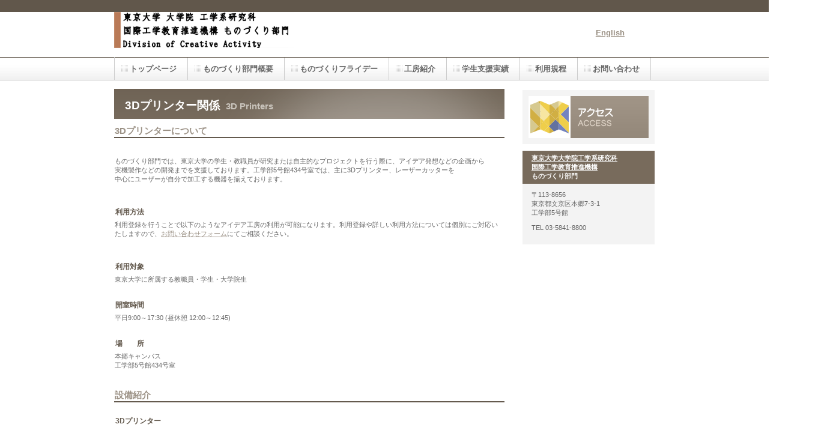

--- FILE ---
content_type: text/html
request_url: https://www.pjcenter.t.u-tokyo.ac.jp/Tank_104.html
body_size: 7960
content:
<!DOCTYPE HTML PUBLIC "-//W3C//DTD HTML 4.01 Transitional//EN" "http://www.w3.org/TR/html4/loose.dtd">
<html lang="ja">
<head>
<meta http-equiv="Content-Type" content="text/html; charset=Shift_JIS">
<meta http-equiv="Content-Style-Type" content="text/css">
<meta http-equiv="Content-Script-Type" content="text/javascript">
<meta name="viewport" content="width=device-width, initial-scale=1">
<meta name="format-detection" content="telephone=no">
<meta name="GENERATOR" content="JustSystems Homepage Builder Version 21.0.5.0 for Windows">
<title>3Dプリンタ関係</title>
<link rel="stylesheet" href="hpbparts.css" type="text/css" id="hpbparts">
<link rel="stylesheet" href="container_1Ab_2c_top.css" type="text/css" id="hpbcontainer">
<link rel="stylesheet" href="main_1Ab_2c.css" type="text/css" id="hpbmain">
<link rel="stylesheet" href="user16.css" type="text/css" id="hpbuser">
<script type="text/javascript" src="jquery.min.js"><!-- hpbiptitle jQuery library --></script> <script type="text/javascript" src="move-mainnav.js">hpb-move-mainnav-js</script> </head>
<body id="hpb-template-01-01b-01" class="hpb-layoutset-02 hpb-responsive">
<div id="hpb-skip"><a href="#hpb-title">本文へスキップ</a></div>
<!-- container -->
<div id="hpb-container">
  <!-- header -->
  <div id="hpb-header">
    <div id="hpb-headerMain"></div>
    <div id="hpb-headerLogo"><a href="index.html">東京大学大学院工学系研究科　国際工学教育推進機構　ものづくり部門</a></div>
    <div id="hpb-headerExtra1">
      <p style="text-align : right;" align="right"><font color="#704e38"><u><font size="+1" style="font-size : 117%;"><b><a href="English/Tank_104.html">English</a></b></font></u><font size="+1" style="font-size : 117%;"><b>　　　</b></font></font></p>
    </div>
  </div>
  <!-- header end --><!-- inner -->
  <div id="hpb-inner">
    <!-- wrapper -->
    <div id="hpb-wrapper">
      <!-- page title -->
      <div id="hpb-title">
        <h2><span class="ja">3Dプリンター関係</span><span class="en">3D Printers</span></h2>
      </div>
      <!-- page title end --><!-- main -->
	 <h3>3Dプリンターについて</h3>
          <hr>
          <p style="text-align : left;" align="left">ものづくり部門では、東京大学の学生・教職員が研究または自主的なプロジェクトを行う際に、アイデア発想などの企画から<br>
      実機製作などの開発までを支援しております。工学部5号館434号室では、主に3Dプリンター、レーザーカッターを<br>
      中心にユーザーが自分で加工する機器を揃えております。</p>
          　
          <h4>利用方法</h4>
          <p>利用登録を行うことで以下のようなアイデア工房の利用が可能になります。利用登録や詳しい利用方法については個別にご対応いたしますので、<a href="askform.html">お問い合わせフォーム</a>にてご相談ください。<br>
          </p>
          　
          <h4>利用対象</h4>
          <p>東京大学に所属する教職員・学生・大学院生</p>
          <h4>開室時間</h4>
          <p>平日9:00～17:30 (昼休憩 12:00～12:45)</p>
          <h4>場　　所</h4>
          <p>本郷キャンパス<br>
      工学部5号館434号室<br>
          </p>

      <div id="hpb-main">
        <div class="hpb-parts-cnt-01 hpb-parts-cnt-style clearfix">
          <h3><a id="equ" name="equ">設備紹介</a></h3>
          　
          <h4>3Dプリンター</h4><br>
          -CAD上で設計した任意の形状について造形することができます-<br>
          <ul>
            <li><a href="Equipments/equ_keyence_agilista3200.html">KEYENCE 3Dプリンター（AGILISTA-3200）</a> 
            <li><a href="Equipments/equ_raise3d.html">Raise 3Dプリンター(Pro2 Plus、Pro2、E2)</a> 
            <li>SSS　3Dプリンター(Link-Cube) 
            <li>XYZprinting 3Dプリンター(ノーベル 1.0 A) 
            <li>Phrozen 3Dプリンター (Phrozen SONIC XL 4k） 
            
            <li>久宝金属製作所 3Dプリンター(Qholia) 
          </ul>
          <br>
          <h4>レーザーカッター</h4><br>
          -樹脂、木材などをレーザーで彫刻・切断することができます-<br>
          <ul>
            <li><a href="Equipments/equ_epilog_fusionpro32.html">Epilog レーザーカッター（Epilog FusionPro32）</a> 
          </ul>
          <br>
	　<h4>カッティングプロッタ</h4><br>
          -カッティングシート、スポンジ、ゴムなどを刃物で切断することができます-<br>
          <ul>
            <li><a href="Equipments/equ_mimaki_CFL-605RT.html">ミマキエンジニアリング　カッティングプロッター（CFL-605RT）</a> 
	　　<li><a href="Equipments/equ_graphtec_ce600040plus.html">GRAPHTEC カッティングプリンター（CE6000-40 Plus）</a> 
          </ul>
          <br>
	　<h4>その他</h4><br>
          <ul>
            <li><a href="Equipments/equ_hozan_sg106.html">HOZAN サンドブラスト（SG-106）</a> 
	　
          
            <li><a href="Equipments/equ_artec_eva.html">Artec Eva 3D スキャナー</a>
          </ul>

          <div id="pagetop"><a href="#hpb-container">このページの先頭へ</a></div>
          </div>
      </div>
      <!-- main end -->
    </div>
    <!-- wrapper end --><!-- navi -->
    <div id="hpb-nav" style="width : 1206px; height : 39px; text-align : left; z-index : 1;" align="left">
      <h3 class="hpb-c-index"><font color="#000000">ナビゲーション</font></h3>
      <ul>
        <li id="nav-toppage"><font color="#000000"><a href="index.html"><span class="ja">トップページ</span></a> </font>
        <li id="nav-toppage"><font color="#000000"><a href="about.html"><span class="ja">ものづくり部門概要</span></a></font>
        <li id="nav-service"><font color="#000000"><a href="POCE.html"><span class="ja">ものづくりフライデー </span></a></font> 
        <li id="nav-service"><font color="#000000"><a href="#"><span class="ja">工房紹介 </span></a></font>
        <ul>
          <li><font color="#000000"><a href="creative_workshop.html">ものづくり実験工房</a></font> 
          <li><font color="#000000"><a href="08_0037.html">機械加工関係</a></font> 
          <li><font color="#000000"><a href="Tank_104.html">3Dプリンタ関係</a></font>
<li><font color="#000000"><a href="incubation.html">ベンチャー工房</a></font> 
        </ul>
        <li id="nav-news"><font color="#000000"><a href="achievement.html"><span class="ja">学生支援実績</span></a> </font>
        <li id="nav-company"><font color="#000000"><a href="private/terms_of_service.html"><span class="ja">利用規程</span></a> </font>
        <li id="nav-contact"><font color="#000000"><a href="askform.html"><span class="ja">お問い合わせ</span></a> </font>
      </ul>
    </div>
    <!-- navi end --><!-- aside -->
    <div id="hpb-aside">
      <h3 class="hpb-c-index">バナースペース</h3>
      <div id="banner">
        <ul>
          <li><a href="access.html" id="banner-access">アクセス</a> 
        </ul>
      </div>
      <div id="companyinfo">
        <h3><a href="https://www.u-tokyo.ac.jp/ja/index.html" target="_blank"><font color="#ffffff">東京大学</font></a><a href="http://www.t.u-tokyo.ac.jp/soe/index.html" target="_blank"><font color="#ffffff">大学院工学系研究科</font></a><br>
        <a href="http://iiiee.t.u-tokyo.ac.jp/" target="_blank"><font color="#ffffff">国際工学教育推進機構</font></a><br>
        ものづくり部門</h3>
        <p>〒113-8656<br>
        東京都文京区本郷7-3-1 <br>
        工学部5号館</p>
        <p>TEL 03-5841-8800<br>
        </p>
      </div>
    </div>
    <!-- aside end -->
  </div>
  <!-- inner end --><!-- footer -->
  <div id="hpb-footer">
    <div id="hpb-footerMain">
      <p>copyright&copy;2019&nbsp;Division of Creative Activity, Institute of Innovation
      in International Engineering Education, Graduate School of Engineering,
      The University of Tokyo &nbsp;all&nbsp;rights&nbsp;reserved.</p>
    </div>
    <div id="hpb-footerExtra1">
      <h3 class="hpb-c-index">サブナビゲーション</h3>
      <ul>
        <!-- <li><a href="privacy.html">プライバシーポリシー</a> -->
      </ul>
    </div>
  </div>
  <!-- footer end -->
</div>
<!-- container end --><script type="text/javascript" src="navigation.js">hpb-navigation-js</script> </body>
</html>

--- FILE ---
content_type: text/css
request_url: https://www.pjcenter.t.u-tokyo.ac.jp/container_1Ab_2c_top.css
body_size: 5571
content:
@charset "Shift_JIS";

/* ?ｿｽv?ｿｽf?ｿｽ?ｿｽ?ｿｽZ?ｿｽb?ｿｽg */
body{
    margin: 0;
    padding: 0;
    text-align: center;
    font-size: 75%;
    font-family: '?ｿｽ?ｿｽ?ｿｽC?ｿｽ?ｿｽ?ｿｽI' ,Meiryo, '?ｿｽq?ｿｽ?ｿｽ?ｿｽM?ｿｽm?ｿｽp?ｿｽS Pro W3' , 'Hiragino Kaku Gothic Pro' , '?ｿｽl?ｿｽr ?ｿｽo?ｿｽS?ｿｽV?ｿｽb?ｿｽN' , 'Osaka' ,sans-serif;
    color: #666666; /* ?ｿｽW?ｿｽ?ｿｽ?ｿｽ?ｿｽ?ｿｽ?ｿｽ?ｿｽF */
    min-width: 900px;
}
/* Safari?ｿｽp?ｿｽn?ｿｽb?ｿｽN ?ｿｽ?ｿｽ?ｿｽ?ｿｽ?ｿｽT?ｿｽC?ｿｽY?ｿｽ?ｿｽ?ｿｽ?ｿｽ */
/*\*/
html:first-child body{
    font-size: 70%;
}
/* end */

img{
    border-top: 0;
    border-right: 0;
    border-bottom: 0;
    border-left: 0;
}

/*--------------------------------------------------------
  ?ｿｽ?ｿｽ?ｿｽC?ｿｽA?ｿｽE?ｿｽg?ｿｽﾝ抵ｿｽ
--------------------------------------------------------*/
#hpb-container{
    background-image : url(fbg_1Ab.png);
    background-position: bottom left;
    background-repeat: repeat-x;
    position: relative;
}

#hpb-header{
    width: 900px;
    margin-left: auto;
    margin-right: auto;
    height: 94px;
}

#hpb-inner{
    width: 900px;
    margin-left: auto;
    margin-right: auto;
    position: relative;
    clear: both;
}

.hpb-layoutset-02 #hpb-wrapper{
    width: 650px;
    padding-top: 53px;
    float: left;
}

.hpb-layoutset-01 #hpb-title{
    height: 260px;
    margin: 0px;
    padding: 0;
}

.hpb-layoutset-02 #hpb-title{
}

#hpb-main{
    width: 650px;
    float: left;
    text-align: left;
}

.hpb-layoutset-01 #hpb-main{
    padding-top: 20px;
}

#hpb-aside{
    width: 220px;
    float: right;
    padding-bottom: 50px;
}

.hpb-layoutset-02 #hpb-aside{
    margin-top: 39px;
}

#hpb-footer{
    width: 900px;
    height: 128px;
    margin-left: auto;
    margin-right: auto;
    clear: both;
    padding-top: 50px;
}

.hpb-layoutset-01 #hpb-nav{
    width: 900px;
    height: 38px;
    overflow: hidden;
    position: absolute;
    top: 220px;
    left: 0px;
    border-left-width: 1px;
    border-left-style: solid;
    border-left-color: #CCCCCC;
}

.hpb-layoutset-02 #hpb-nav{
    width: 900px;
    height: 38px;
    overflow: visible;
    position: absolute;
    top: 0px;
    left: 0px;
    border-left-width: 1px;
    border-left-style: solid;
    border-left-color: #CCCCCC;
}


/*--------------------------------------------------------
  ?ｿｽf?ｿｽU?ｿｽC?ｿｽ?ｿｽ?ｿｽﾝ抵ｿｽ
--------------------------------------------------------*/
/* ?ｿｽw?ｿｽi?ｿｽﾝ抵ｿｽ */
.hpb-layoutset-01{
    background-image : url(bg_1Ab_01_01.png);
    background-position: top left;
    background-repeat: repeat-x;
}

.hpb-layoutset-02{
    background-image : url(bg_1Ab_01_02.png);
    background-position: top left;
    background-repeat: repeat-x;
}


/* ?ｿｽR?ｿｽ?ｿｽ?ｿｽe?ｿｽ?ｿｽ?ｿｽc?ｿｽz?ｿｽu?ｿｽﾌ茨ｿｽ */

/* ?ｿｽi?ｿｽr?ｿｽQ?ｿｽ[?ｿｽV?ｿｽ?ｿｽ?ｿｽ?ｿｽ */
#hpb-nav ul{
    margin-top: 0;
    margin-right: 0;
    margin-bottom: 0;
    margin-left: 0;
    padding-top: 0;
    padding-right: 0;
    padding-left: 0;
    padding-bottom: 0;
    list-style-type: none;
    text-align: left;
    z-index: 10;
}

/* add */
#hpb-nav ul a{
    display: block;
}

#hpb-nav ul::after{
    content: ".";
    display: block;
    height: 0;
    clear: both;
    visibility: hidden;
}

#hpb-nav li{
    float: left;
    display: inline-block;
    font-size: 13px;
    line-height: 38px;
    height: 38px;
    overflow: visible;
    border-right-width: 1px;
    border-right-style: solid;
    border-right-color: #CCCCCC;
    position : relative;
    z-index: 10;
}

/* add */
#hpb-nav ul li{
    display: inline-block;
    list-style-type: none;
    position: relative;
}

* html #hpb-nav li{
    /* ie6?ｿｽp?ｿｽn?ｿｽb?ｿｽN */
    width: 127px;
}

#hpb-nav li a{
    display: block;
    height: 37px;
    overflow: hidden;
    padding-left: 25px;
    padding-right: 18px;
}

* html #hpb-nav li a{
    /* ie6?ｿｽp?ｿｽn?ｿｽb?ｿｽN */
    padding-left: 5px;
    padding-right: 5px;
    font-size: 12px;
}


#hpb-nav li span.en{
    display: none;
}


#hpb-nav a:link{
    background-image : url(mainmenu_1Ab_01.png);
    background-position: top left;
    background-repeat: no-repeat;
}
#hpb-nav a:visited{
    background-image : url(mainmenu_1Ab_01.png);
    background-position: top left;
    background-repeat: no-repeat;
}
#hpb-nav a:hover{
    background-image : url(mainmenu_1Ab_01_on.png);
    background-position: left top;
    background-repeat: repeat-x;
}
#hpb-nav a:active{
    background-image : url(mainmenu_1Ab_01_on.png);
    background-position: left top;
    background-repeat: repeat-x;
}

* html #hpb-nav li a:link{
    /* ie6?ｿｽp?ｿｽn?ｿｽb?ｿｽN */
    background-image : url(mainmenu_1Ab_01.png);
    background-position: top right;
    background-repeat: no-repeat;
}
* html #hpb-nav li a:visited{
    /* ie6?ｿｽp?ｿｽn?ｿｽb?ｿｽN */
    background-image : url(mainmenu_1Ab_01.png);
    background-position: top right;
    background-repeat: no-repeat;
}
* html #hpb-nav li a:hover{
    /* ie6?ｿｽp?ｿｽn?ｿｽb?ｿｽN */
    background-image : url(mainmenu_1Ab_01_on.png);
    background-position: left right;
    background-repeat: repeat-x;
}
* html #hpb-nav li a:active{
    /* ie6?ｿｽp?ｿｽn?ｿｽb?ｿｽN */
    background-image : url(mainmenu_1Ab_01_on.png);
    background-position: left right;
    background-repeat: repeat-x;
}

/* add */
#hpb-nav ul ul{
    position: absolute;
    display: none;
    margin: 0px;
    padding: 0px;
}
#hpb-nav ul li:hover ul{
    display: block;
}
#hpb-nav ul ul li{
    width: 180px;
}

--- FILE ---
content_type: text/css
request_url: https://www.pjcenter.t.u-tokyo.ac.jp/user16.css
body_size: 1035
content:
@charset "Shift_JIS";

/*--------------------------------------------------------
  フルCSSプロフェッショナルテンプレート部品設定
--------------------------------------------------------*/

.hpb-parts-cnt-style
{
    border-color: #645A4E;
}

.hpb-parts-hl-style
{
    border-color: #645A4E;
}

.hpb-parts-cbox-style
{
    border-color: #645A4E;
}

.hpb-parts-hr-style
{
    border-color: #645A4E;
}

.hpb-parts-pbox-style
{
    background-color: #f4f4f4;
    border-color: #dddddd;
}
.hpb-parts-pbox-style h4
{
    padding: 0px !important;
}
.hpb-parts-pbox-style img
{
    background-color: #f4f4f4;
}

.hpb-parts-blist-style
{
    background-color: #f3f3f3;
    border-color: #7A7064;
}
a.hpb-parts-blist-style:link
{
    color: #666666;
}
a.hpb-parts-blist-style:visited
{
    color: #666666;
}
a.hpb-parts-blist-style:hover
{
    color: #7A7064;
}
a.hpb-parts-blist-style:active
{
    color: #7A7064;
}

/*--------------------------------------------------------
  ユーザー設定スタイル
--------------------------------------------------------*/
